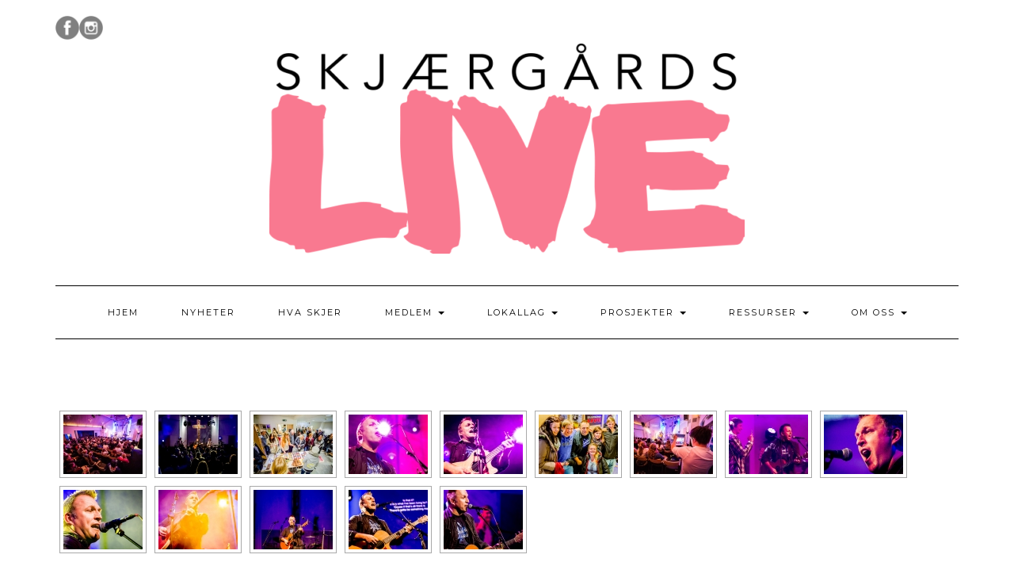

--- FILE ---
content_type: text/html; charset=UTF-8
request_url: https://sglive.no/ngg_tag/vinterturne/
body_size: 14215
content:
<!DOCTYPE html><html lang="nb-NO"><head><meta charset="UTF-8" /><meta http-equiv="X-UA-Compatible" content="IE=edge" /><meta name="viewport" content="width=device-width, initial-scale=1" /> <script type="text/javascript">var ajaxurl = 'https://sglive.no/wp-admin/admin-ajax.php';</script> <meta name='robots' content='index, follow, max-image-preview:large, max-snippet:-1, max-video-preview:-1' /><title>Vinterturne Archives - Skjærgårds LIVE</title><link rel="canonical" href="https://sglive.no/ngg_tag/vinterturne/" /><meta property="og:locale" content="nb_NO" /><meta property="og:type" content="article" /><meta property="og:title" content="Vinterturne Archives - Skjærgårds LIVE" /><meta property="og:url" content="https://sglive.no/ngg_tag/vinterturne/" /><meta property="og:site_name" content="Skjærgårds LIVE" /> <script type="application/ld+json" class="yoast-schema-graph">{"@context":"https://schema.org","@graph":[{"@type":"CollectionPage","@id":"https://sglive.no/ngg_tag/vinterturne/","url":"https://sglive.no/ngg_tag/vinterturne/","name":"Vinterturne Archives - Skjærgårds LIVE","isPartOf":{"@id":"https://sglive.no/#website"},"breadcrumb":{"@id":"https://sglive.no/ngg_tag/vinterturne/#breadcrumb"},"inLanguage":"nb-NO"},{"@type":"BreadcrumbList","@id":"https://sglive.no/ngg_tag/vinterturne/#breadcrumb","itemListElement":[{"@type":"ListItem","position":1,"name":"Home","item":"https://sglive.no/"},{"@type":"ListItem","position":2,"name":"Vinterturne"}]},{"@type":"WebSite","@id":"https://sglive.no/#website","url":"https://sglive.no/","name":"Skjærgårds LIVE","description":"nettverk for og med unge mennesker","publisher":{"@id":"https://sglive.no/#organization"},"potentialAction":[{"@type":"SearchAction","target":{"@type":"EntryPoint","urlTemplate":"https://sglive.no/?s={search_term_string}"},"query-input":"required name=search_term_string"}],"inLanguage":"nb-NO"},{"@type":"Organization","@id":"https://sglive.no/#organization","name":"Skjærgårds LIVE","url":"https://sglive.no/","logo":{"@type":"ImageObject","inLanguage":"nb-NO","@id":"https://sglive.no/#/schema/logo/image/","url":"https://sglive.no/wp-content/uploads/2016/11/logoLIVE2016-e1490357388443.png","contentUrl":"https://sglive.no/wp-content/uploads/2016/11/logoLIVE2016-e1490357388443.png","width":600,"height":265,"caption":"Skjærgårds LIVE"},"image":{"@id":"https://sglive.no/#/schema/logo/image/"},"sameAs":["http://www.facebook.com/sglive.sentralt"]}]}</script> <link rel='dns-prefetch' href='//secure.gravatar.com' /><link rel='dns-prefetch' href='//maps.googleapis.com' /><link rel='dns-prefetch' href='//stats.wp.com' /><link rel='dns-prefetch' href='//fonts.googleapis.com' /><link rel='dns-prefetch' href='//v0.wordpress.com' /><link rel='dns-prefetch' href='//jetpack.wordpress.com' /><link rel='dns-prefetch' href='//s0.wp.com' /><link rel='dns-prefetch' href='//public-api.wordpress.com' /><link rel='dns-prefetch' href='//0.gravatar.com' /><link rel='dns-prefetch' href='//1.gravatar.com' /><link rel='dns-prefetch' href='//2.gravatar.com' /><link href='https://fonts.gstatic.com' crossorigin rel='preconnect' /><link rel="alternate" type="application/rss+xml" title="Skjærgårds LIVE &raquo; strøm" href="https://sglive.no/feed/" /><link rel="alternate" type="text/calendar" title="Skjærgårds LIVE &raquo; iCal-feed" href="https://sglive.no/hva-skjer/?ical=1" /> <script type="text/javascript">window._wpemojiSettings = {"baseUrl":"https:\/\/s.w.org\/images\/core\/emoji\/14.0.0\/72x72\/","ext":".png","svgUrl":"https:\/\/s.w.org\/images\/core\/emoji\/14.0.0\/svg\/","svgExt":".svg","source":{"concatemoji":"https:\/\/sglive.no\/wp-includes\/js\/wp-emoji-release.min.js?ver=6.3.7"}};
/*! This file is auto-generated */
!function(i,n){var o,s,e;function c(e){try{var t={supportTests:e,timestamp:(new Date).valueOf()};sessionStorage.setItem(o,JSON.stringify(t))}catch(e){}}function p(e,t,n){e.clearRect(0,0,e.canvas.width,e.canvas.height),e.fillText(t,0,0);var t=new Uint32Array(e.getImageData(0,0,e.canvas.width,e.canvas.height).data),r=(e.clearRect(0,0,e.canvas.width,e.canvas.height),e.fillText(n,0,0),new Uint32Array(e.getImageData(0,0,e.canvas.width,e.canvas.height).data));return t.every(function(e,t){return e===r[t]})}function u(e,t,n){switch(t){case"flag":return n(e,"\ud83c\udff3\ufe0f\u200d\u26a7\ufe0f","\ud83c\udff3\ufe0f\u200b\u26a7\ufe0f")?!1:!n(e,"\ud83c\uddfa\ud83c\uddf3","\ud83c\uddfa\u200b\ud83c\uddf3")&&!n(e,"\ud83c\udff4\udb40\udc67\udb40\udc62\udb40\udc65\udb40\udc6e\udb40\udc67\udb40\udc7f","\ud83c\udff4\u200b\udb40\udc67\u200b\udb40\udc62\u200b\udb40\udc65\u200b\udb40\udc6e\u200b\udb40\udc67\u200b\udb40\udc7f");case"emoji":return!n(e,"\ud83e\udef1\ud83c\udffb\u200d\ud83e\udef2\ud83c\udfff","\ud83e\udef1\ud83c\udffb\u200b\ud83e\udef2\ud83c\udfff")}return!1}function f(e,t,n){var r="undefined"!=typeof WorkerGlobalScope&&self instanceof WorkerGlobalScope?new OffscreenCanvas(300,150):i.createElement("canvas"),a=r.getContext("2d",{willReadFrequently:!0}),o=(a.textBaseline="top",a.font="600 32px Arial",{});return e.forEach(function(e){o[e]=t(a,e,n)}),o}function t(e){var t=i.createElement("script");t.src=e,t.defer=!0,i.head.appendChild(t)}"undefined"!=typeof Promise&&(o="wpEmojiSettingsSupports",s=["flag","emoji"],n.supports={everything:!0,everythingExceptFlag:!0},e=new Promise(function(e){i.addEventListener("DOMContentLoaded",e,{once:!0})}),new Promise(function(t){var n=function(){try{var e=JSON.parse(sessionStorage.getItem(o));if("object"==typeof e&&"number"==typeof e.timestamp&&(new Date).valueOf()<e.timestamp+604800&&"object"==typeof e.supportTests)return e.supportTests}catch(e){}return null}();if(!n){if("undefined"!=typeof Worker&&"undefined"!=typeof OffscreenCanvas&&"undefined"!=typeof URL&&URL.createObjectURL&&"undefined"!=typeof Blob)try{var e="postMessage("+f.toString()+"("+[JSON.stringify(s),u.toString(),p.toString()].join(",")+"));",r=new Blob([e],{type:"text/javascript"}),a=new Worker(URL.createObjectURL(r),{name:"wpTestEmojiSupports"});return void(a.onmessage=function(e){c(n=e.data),a.terminate(),t(n)})}catch(e){}c(n=f(s,u,p))}t(n)}).then(function(e){for(var t in e)n.supports[t]=e[t],n.supports.everything=n.supports.everything&&n.supports[t],"flag"!==t&&(n.supports.everythingExceptFlag=n.supports.everythingExceptFlag&&n.supports[t]);n.supports.everythingExceptFlag=n.supports.everythingExceptFlag&&!n.supports.flag,n.DOMReady=!1,n.readyCallback=function(){n.DOMReady=!0}}).then(function(){return e}).then(function(){var e;n.supports.everything||(n.readyCallback(),(e=n.source||{}).concatemoji?t(e.concatemoji):e.wpemoji&&e.twemoji&&(t(e.twemoji),t(e.wpemoji)))}))}((window,document),window._wpemojiSettings);</script> <style type="text/css">img.wp-smiley,
img.emoji {
	display: inline !important;
	border: none !important;
	box-shadow: none !important;
	height: 1em !important;
	width: 1em !important;
	margin: 0 0.07em !important;
	vertical-align: -0.1em !important;
	background: none !important;
	padding: 0 !important;
}</style><link data-optimized="2" rel="stylesheet" href="https://sglive.no/wp-content/litespeed/css/f0f25392aaa6655b39b2205fd5578235.css?ver=e8f65" /><style id='wp-block-library-inline-css' type='text/css'>.has-text-align-justify{text-align:justify;}</style><style id='jetpack-sharing-buttons-style-inline-css' type='text/css'>.jetpack-sharing-buttons__services-list{display:flex;flex-direction:row;flex-wrap:wrap;gap:0;list-style-type:none;margin:5px;padding:0}.jetpack-sharing-buttons__services-list.has-small-icon-size{font-size:12px}.jetpack-sharing-buttons__services-list.has-normal-icon-size{font-size:16px}.jetpack-sharing-buttons__services-list.has-large-icon-size{font-size:24px}.jetpack-sharing-buttons__services-list.has-huge-icon-size{font-size:36px}@media print{.jetpack-sharing-buttons__services-list{display:none!important}}.editor-styles-wrapper .wp-block-jetpack-sharing-buttons{gap:0;padding-inline-start:0}ul.jetpack-sharing-buttons__services-list.has-background{padding:1.25em 2.375em}</style><style id='classic-theme-styles-inline-css' type='text/css'>/*! This file is auto-generated */
.wp-block-button__link{color:#fff;background-color:#32373c;border-radius:9999px;box-shadow:none;text-decoration:none;padding:calc(.667em + 2px) calc(1.333em + 2px);font-size:1.125em}.wp-block-file__button{background:#32373c;color:#fff;text-decoration:none}</style><style id='global-styles-inline-css' type='text/css'>body{--wp--preset--color--black: #000000;--wp--preset--color--cyan-bluish-gray: #abb8c3;--wp--preset--color--white: #ffffff;--wp--preset--color--pale-pink: #f78da7;--wp--preset--color--vivid-red: #cf2e2e;--wp--preset--color--luminous-vivid-orange: #ff6900;--wp--preset--color--luminous-vivid-amber: #fcb900;--wp--preset--color--light-green-cyan: #7bdcb5;--wp--preset--color--vivid-green-cyan: #00d084;--wp--preset--color--pale-cyan-blue: #8ed1fc;--wp--preset--color--vivid-cyan-blue: #0693e3;--wp--preset--color--vivid-purple: #9b51e0;--wp--preset--gradient--vivid-cyan-blue-to-vivid-purple: linear-gradient(135deg,rgba(6,147,227,1) 0%,rgb(155,81,224) 100%);--wp--preset--gradient--light-green-cyan-to-vivid-green-cyan: linear-gradient(135deg,rgb(122,220,180) 0%,rgb(0,208,130) 100%);--wp--preset--gradient--luminous-vivid-amber-to-luminous-vivid-orange: linear-gradient(135deg,rgba(252,185,0,1) 0%,rgba(255,105,0,1) 100%);--wp--preset--gradient--luminous-vivid-orange-to-vivid-red: linear-gradient(135deg,rgba(255,105,0,1) 0%,rgb(207,46,46) 100%);--wp--preset--gradient--very-light-gray-to-cyan-bluish-gray: linear-gradient(135deg,rgb(238,238,238) 0%,rgb(169,184,195) 100%);--wp--preset--gradient--cool-to-warm-spectrum: linear-gradient(135deg,rgb(74,234,220) 0%,rgb(151,120,209) 20%,rgb(207,42,186) 40%,rgb(238,44,130) 60%,rgb(251,105,98) 80%,rgb(254,248,76) 100%);--wp--preset--gradient--blush-light-purple: linear-gradient(135deg,rgb(255,206,236) 0%,rgb(152,150,240) 100%);--wp--preset--gradient--blush-bordeaux: linear-gradient(135deg,rgb(254,205,165) 0%,rgb(254,45,45) 50%,rgb(107,0,62) 100%);--wp--preset--gradient--luminous-dusk: linear-gradient(135deg,rgb(255,203,112) 0%,rgb(199,81,192) 50%,rgb(65,88,208) 100%);--wp--preset--gradient--pale-ocean: linear-gradient(135deg,rgb(255,245,203) 0%,rgb(182,227,212) 50%,rgb(51,167,181) 100%);--wp--preset--gradient--electric-grass: linear-gradient(135deg,rgb(202,248,128) 0%,rgb(113,206,126) 100%);--wp--preset--gradient--midnight: linear-gradient(135deg,rgb(2,3,129) 0%,rgb(40,116,252) 100%);--wp--preset--font-size--small: 13px;--wp--preset--font-size--medium: 20px;--wp--preset--font-size--large: 36px;--wp--preset--font-size--x-large: 42px;--wp--preset--spacing--20: 0.44rem;--wp--preset--spacing--30: 0.67rem;--wp--preset--spacing--40: 1rem;--wp--preset--spacing--50: 1.5rem;--wp--preset--spacing--60: 2.25rem;--wp--preset--spacing--70: 3.38rem;--wp--preset--spacing--80: 5.06rem;--wp--preset--shadow--natural: 6px 6px 9px rgba(0, 0, 0, 0.2);--wp--preset--shadow--deep: 12px 12px 50px rgba(0, 0, 0, 0.4);--wp--preset--shadow--sharp: 6px 6px 0px rgba(0, 0, 0, 0.2);--wp--preset--shadow--outlined: 6px 6px 0px -3px rgba(255, 255, 255, 1), 6px 6px rgba(0, 0, 0, 1);--wp--preset--shadow--crisp: 6px 6px 0px rgba(0, 0, 0, 1);}:where(.is-layout-flex){gap: 0.5em;}:where(.is-layout-grid){gap: 0.5em;}body .is-layout-flow > .alignleft{float: left;margin-inline-start: 0;margin-inline-end: 2em;}body .is-layout-flow > .alignright{float: right;margin-inline-start: 2em;margin-inline-end: 0;}body .is-layout-flow > .aligncenter{margin-left: auto !important;margin-right: auto !important;}body .is-layout-constrained > .alignleft{float: left;margin-inline-start: 0;margin-inline-end: 2em;}body .is-layout-constrained > .alignright{float: right;margin-inline-start: 2em;margin-inline-end: 0;}body .is-layout-constrained > .aligncenter{margin-left: auto !important;margin-right: auto !important;}body .is-layout-constrained > :where(:not(.alignleft):not(.alignright):not(.alignfull)){max-width: var(--wp--style--global--content-size);margin-left: auto !important;margin-right: auto !important;}body .is-layout-constrained > .alignwide{max-width: var(--wp--style--global--wide-size);}body .is-layout-flex{display: flex;}body .is-layout-flex{flex-wrap: wrap;align-items: center;}body .is-layout-flex > *{margin: 0;}body .is-layout-grid{display: grid;}body .is-layout-grid > *{margin: 0;}:where(.wp-block-columns.is-layout-flex){gap: 2em;}:where(.wp-block-columns.is-layout-grid){gap: 2em;}:where(.wp-block-post-template.is-layout-flex){gap: 1.25em;}:where(.wp-block-post-template.is-layout-grid){gap: 1.25em;}.has-black-color{color: var(--wp--preset--color--black) !important;}.has-cyan-bluish-gray-color{color: var(--wp--preset--color--cyan-bluish-gray) !important;}.has-white-color{color: var(--wp--preset--color--white) !important;}.has-pale-pink-color{color: var(--wp--preset--color--pale-pink) !important;}.has-vivid-red-color{color: var(--wp--preset--color--vivid-red) !important;}.has-luminous-vivid-orange-color{color: var(--wp--preset--color--luminous-vivid-orange) !important;}.has-luminous-vivid-amber-color{color: var(--wp--preset--color--luminous-vivid-amber) !important;}.has-light-green-cyan-color{color: var(--wp--preset--color--light-green-cyan) !important;}.has-vivid-green-cyan-color{color: var(--wp--preset--color--vivid-green-cyan) !important;}.has-pale-cyan-blue-color{color: var(--wp--preset--color--pale-cyan-blue) !important;}.has-vivid-cyan-blue-color{color: var(--wp--preset--color--vivid-cyan-blue) !important;}.has-vivid-purple-color{color: var(--wp--preset--color--vivid-purple) !important;}.has-black-background-color{background-color: var(--wp--preset--color--black) !important;}.has-cyan-bluish-gray-background-color{background-color: var(--wp--preset--color--cyan-bluish-gray) !important;}.has-white-background-color{background-color: var(--wp--preset--color--white) !important;}.has-pale-pink-background-color{background-color: var(--wp--preset--color--pale-pink) !important;}.has-vivid-red-background-color{background-color: var(--wp--preset--color--vivid-red) !important;}.has-luminous-vivid-orange-background-color{background-color: var(--wp--preset--color--luminous-vivid-orange) !important;}.has-luminous-vivid-amber-background-color{background-color: var(--wp--preset--color--luminous-vivid-amber) !important;}.has-light-green-cyan-background-color{background-color: var(--wp--preset--color--light-green-cyan) !important;}.has-vivid-green-cyan-background-color{background-color: var(--wp--preset--color--vivid-green-cyan) !important;}.has-pale-cyan-blue-background-color{background-color: var(--wp--preset--color--pale-cyan-blue) !important;}.has-vivid-cyan-blue-background-color{background-color: var(--wp--preset--color--vivid-cyan-blue) !important;}.has-vivid-purple-background-color{background-color: var(--wp--preset--color--vivid-purple) !important;}.has-black-border-color{border-color: var(--wp--preset--color--black) !important;}.has-cyan-bluish-gray-border-color{border-color: var(--wp--preset--color--cyan-bluish-gray) !important;}.has-white-border-color{border-color: var(--wp--preset--color--white) !important;}.has-pale-pink-border-color{border-color: var(--wp--preset--color--pale-pink) !important;}.has-vivid-red-border-color{border-color: var(--wp--preset--color--vivid-red) !important;}.has-luminous-vivid-orange-border-color{border-color: var(--wp--preset--color--luminous-vivid-orange) !important;}.has-luminous-vivid-amber-border-color{border-color: var(--wp--preset--color--luminous-vivid-amber) !important;}.has-light-green-cyan-border-color{border-color: var(--wp--preset--color--light-green-cyan) !important;}.has-vivid-green-cyan-border-color{border-color: var(--wp--preset--color--vivid-green-cyan) !important;}.has-pale-cyan-blue-border-color{border-color: var(--wp--preset--color--pale-cyan-blue) !important;}.has-vivid-cyan-blue-border-color{border-color: var(--wp--preset--color--vivid-cyan-blue) !important;}.has-vivid-purple-border-color{border-color: var(--wp--preset--color--vivid-purple) !important;}.has-vivid-cyan-blue-to-vivid-purple-gradient-background{background: var(--wp--preset--gradient--vivid-cyan-blue-to-vivid-purple) !important;}.has-light-green-cyan-to-vivid-green-cyan-gradient-background{background: var(--wp--preset--gradient--light-green-cyan-to-vivid-green-cyan) !important;}.has-luminous-vivid-amber-to-luminous-vivid-orange-gradient-background{background: var(--wp--preset--gradient--luminous-vivid-amber-to-luminous-vivid-orange) !important;}.has-luminous-vivid-orange-to-vivid-red-gradient-background{background: var(--wp--preset--gradient--luminous-vivid-orange-to-vivid-red) !important;}.has-very-light-gray-to-cyan-bluish-gray-gradient-background{background: var(--wp--preset--gradient--very-light-gray-to-cyan-bluish-gray) !important;}.has-cool-to-warm-spectrum-gradient-background{background: var(--wp--preset--gradient--cool-to-warm-spectrum) !important;}.has-blush-light-purple-gradient-background{background: var(--wp--preset--gradient--blush-light-purple) !important;}.has-blush-bordeaux-gradient-background{background: var(--wp--preset--gradient--blush-bordeaux) !important;}.has-luminous-dusk-gradient-background{background: var(--wp--preset--gradient--luminous-dusk) !important;}.has-pale-ocean-gradient-background{background: var(--wp--preset--gradient--pale-ocean) !important;}.has-electric-grass-gradient-background{background: var(--wp--preset--gradient--electric-grass) !important;}.has-midnight-gradient-background{background: var(--wp--preset--gradient--midnight) !important;}.has-small-font-size{font-size: var(--wp--preset--font-size--small) !important;}.has-medium-font-size{font-size: var(--wp--preset--font-size--medium) !important;}.has-large-font-size{font-size: var(--wp--preset--font-size--large) !important;}.has-x-large-font-size{font-size: var(--wp--preset--font-size--x-large) !important;}
.wp-block-navigation a:where(:not(.wp-element-button)){color: inherit;}
:where(.wp-block-post-template.is-layout-flex){gap: 1.25em;}:where(.wp-block-post-template.is-layout-grid){gap: 1.25em;}
:where(.wp-block-columns.is-layout-flex){gap: 2em;}:where(.wp-block-columns.is-layout-grid){gap: 2em;}
.wp-block-pullquote{font-size: 1.5em;line-height: 1.6;}</style><link rel='stylesheet' id='kale-fonts-css' href='https://fonts.googleapis.com/css?family=Montserrat%3A400%2C700%7CLato%3A400%2C700%2C300%2C300italic%2C400italic%2C700italic%7CRaleway%3A200%7CCaveat&#038;subset=latin%2Clatin-ext' type='text/css' media='all' /><style id='__EPYT__style-inline-css' type='text/css'>.epyt-gallery-thumb {
                        width: 33.333%;
                }</style> <script type='text/javascript' src='https://sglive.no/wp-includes/js/jquery/jquery.min.js?ver=3.7.0' id='jquery-core-js'></script> <script data-optimized="1" type='text/javascript' src='https://sglive.no/wp-content/litespeed/js/32e29d2a91930a18c7aca82b8421341b.js?ver=4bbd6' id='jquery-migrate-js'></script> <!--[if lt IE 8]> <script type='text/javascript' src='https://sglive.no/wp-includes/js/json2.min.js?ver=2015-05-03' id='json2-js'></script> <![endif]--> <script data-optimized="1" type='text/javascript' src='https://sglive.no/wp-content/litespeed/js/b811ba09a31e0232188fe76af851e03d.js?ver=ddc47' id='wpdmp-front-js3-js'></script> <script data-optimized="1" type='text/javascript' src='https://sglive.no/wp-content/litespeed/js/db09f43f1de1252ab429e59516e1ca5d.js?ver=58206' id='imagesloaded-js'></script> <script data-optimized="1" type='text/javascript' src='https://sglive.no/wp-content/litespeed/js/1911b77b9292bf6ec5609d59cff639f8.js?ver=3a1d1' id='wpdmp-front-js1-js'></script> <script data-optimized="1" type='text/javascript' src='https://sglive.no/wp-content/litespeed/js/25b2b74c907894857a21f7a11f34c3db.js?ver=e2871' id='aps-frontend-js-js'></script> <script type='text/javascript' id='photocrati_ajax-js-extra'>/*  */
var photocrati_ajax = {"url":"https:\/\/sglive.no\/index.php?photocrati_ajax=1","wp_home_url":"https:\/\/sglive.no","wp_site_url":"https:\/\/sglive.no","wp_root_url":"https:\/\/sglive.no","wp_plugins_url":"https:\/\/sglive.no\/wp-content\/plugins","wp_content_url":"https:\/\/sglive.no\/wp-content","wp_includes_url":"https:\/\/sglive.no\/wp-includes\/","ngg_param_slug":"nggallery"};
/*  */</script> <script data-optimized="1" type='text/javascript' src='https://sglive.no/wp-content/litespeed/js/dcd8e626162aaada0922838f67f12cb3.js?ver=ad40d' id='photocrati_ajax-js'></script> <script data-optimized="1" type='text/javascript' src='https://sglive.no/wp-content/litespeed/js/20960b6aedb6947025c86acbb2bcfc6a.js?ver=69732' id='photocrati-nextgen_basic_thumbnails-js'></script> <script data-optimized="1" type='text/javascript' src='https://sglive.no/wp-content/litespeed/js/37c515626fc0b995317e0cb9f2c01176.js?ver=aeaed' id='fontawesome_v4_shim-js'></script> <script data-optimized="1" type='text/javascript' defer data-auto-replace-svg="false" data-keep-original-source="false" data-search-pseudo-elements src='https://sglive.no/wp-content/litespeed/js/e8621106c9245acdc37edf9115ee733f.js?ver=b86b0' id='fontawesome-js'></script> <script data-optimized="1" type='text/javascript' src='https://sglive.no/wp-content/litespeed/js/20167b571a221eb306c36634331e6f09.js?ver=cafa8' id='nextgen-basic-thumbnails-ajax-pagination-js'></script> <!--[if lt IE 9]> <script type='text/javascript' src='https://sglive.no/wp-content/themes/kale/assets/js/html5shiv.min.js?ver=3.7.0' id='kale-html5-js'></script> <![endif]-->
<!--[if lt IE 9]> <script type='text/javascript' src='https://sglive.no/wp-content/themes/kale/assets/js/respond.min.js?ver=1.3.0' id='kale-respond-js'></script> <![endif]--> <script type='text/javascript' src='https://maps.googleapis.com/maps/api/js?v=3.exp&#038;libraries=places&#038;key=AIzaSyDqQN4XnZmswpPVXqL4tdXnCKOC1GKlhDk&#038;language=no&#038;ver=6.3.7' id='google-maps-builder-gmaps-js'></script> <script data-optimized="1" type='text/javascript' src='https://sglive.no/wp-content/litespeed/js/ea967811c25dbf7cbc4ef7e31e4485d3.js?ver=96edd' id='__dispload__-js'></script> <script type='text/javascript' id='__ytprefs__-js-extra'>/*  */
var _EPYT_ = {"ajaxurl":"https:\/\/sglive.no\/wp-admin\/admin-ajax.php","security":"729864b785","gallery_scrolloffset":"20","eppathtoscripts":"https:\/\/sglive.no\/wp-content\/plugins\/youtube-embed-plus-pro\/scripts\/","eppath":"https:\/\/sglive.no\/wp-content\/plugins\/youtube-embed-plus-pro\/","epresponsiveselector":"[\"iframe.__youtube_prefs__\",\"iframe[src*='youtube.com']\",\"iframe[src*='youtube-nocookie.com']\",\"iframe[data-ep-src*='youtube.com']\",\"iframe[data-ep-src*='youtube-nocookie.com']\",\"iframe[data-ep-gallerysrc*='youtube.com']\"]","epdovol":"1","version":"14.1.6.3","evselector":"iframe.__youtube_prefs__[src], iframe[src*=\"youtube.com\/embed\/\"], iframe[src*=\"youtube-nocookie.com\/embed\/\"]","ajax_compat":"","maxres_facade":"eager","ytapi_load":"light","pause_others":"","stopMobileBuffer":"1","facade_mode":"","not_live_on_channel":"","vi_active":"","vi_js_posttypes":[]};
/*  */</script> <script data-optimized="1" type='text/javascript' src='https://sglive.no/wp-content/litespeed/js/19c9f4549f2358380f8c56b7578ad05a.js?ver=1ce76' id='__ytprefs__-js'></script> <link rel="https://api.w.org/" href="https://sglive.no/wp-json/" /><link rel="alternate" type="application/json" href="https://sglive.no/wp-json/wp/v2/posts/0" /><link rel="EditURI" type="application/rsd+xml" title="RSD" href="https://sglive.no/xmlrpc.php?rsd" /><meta name="generator" content="WordPress 6.3.7" /><link rel="alternate" type="application/json+oembed" href="https://sglive.no/wp-json/oembed/1.0/embed?url" /><link rel="alternate" type="text/xml+oembed" href="https://sglive.no/wp-json/oembed/1.0/embed?url&#038;format=xml" /><meta name="et-api-version" content="v1"><meta name="et-api-origin" content="https://sglive.no"><link rel="https://theeventscalendar.com/" href="https://sglive.no/wp-json/tribe/tickets/v1/" /><meta name="tec-api-version" content="v1"><meta name="tec-api-origin" content="https://sglive.no"><link rel="alternate" href="https://sglive.no/wp-json/tribe/events/v1/" /><style>img#wpstats{display:none}</style> <script>document.documentElement.className = document.documentElement.className.replace( 'no-js', 'js' );</script> <style>.no-js img.lazyload { display: none; }
			figure.wp-block-image img.lazyloading { min-width: 150px; }
							.lazyload, .lazyloading { opacity: 0; }
				.lazyloaded {
					opacity: 1;
					transition: opacity 400ms;
					transition-delay: 0ms;
				}</style><meta name="generator" content="Elementor 3.18.2; features: e_dom_optimization, e_optimized_assets_loading, e_optimized_css_loading, e_font_icon_svg, additional_custom_breakpoints, block_editor_assets_optimize, e_image_loading_optimization; settings: css_print_method-external, google_font-enabled, font_display-swap"><link rel="icon" href="https://sglive.no/wp-content/uploads/2022/04/cropped-Ny-visjon-med-logo-rosa-og-sort-1-32x32.png" sizes="32x32" /><link rel="icon" href="https://sglive.no/wp-content/uploads/2022/04/cropped-Ny-visjon-med-logo-rosa-og-sort-1-192x192.png" sizes="192x192" /><link rel="apple-touch-icon" href="https://sglive.no/wp-content/uploads/2022/04/cropped-Ny-visjon-med-logo-rosa-og-sort-1-180x180.png" /><meta name="msapplication-TileImage" content="https://sglive.no/wp-content/uploads/2022/04/cropped-Ny-visjon-med-logo-rosa-og-sort-1-270x270.png" /><link rel="stylesheet" type="text/css" id="wp-custom-css" href="https://sglive.no/?custom-css=6bd6e4bf2c" /><style id="kirki-inline-styles"></style></head><body data-rsssl=1 class="-template-default page page-id-76 wp-custom-logo tribe-no-js page-template-kale elementor-default elementor-kit-9868 tribe-theme-kale">
<a class="skip-link screen-reader-text" href="#content">
Skip to content</a><div class="main-wrapper"><div class="container"><header class="header" role="banner"><div class="header-row-1"><div class="row"><div class="col-sm-6 header-row-1-left"><div id="apsi_widget-2" class="header-widget widget widget_apsi_widget"><div class="aps-social-icon-wrapper"><div class="aps-group-horizontal"><div class="aps-each-icon icon-1-1" style='margin:0px;' data-aps-tooltip='Følg oss på Facebook!' data-aps-tooltip-enabled="0" data-aps-tooltip-bg="#000" data-aps-tooltip-color="#fff">
<a href="https://facebook.com/sglive.sentralt" target=&quot;_blank&quot; class="aps-icon-link animated " data-animation-class="">
<img  alt="Følg oss på Facebook!" data-src="https://sglive.no/wp-content/plugins/accesspress-social-icons/icon-sets/png/set3/facebook.png" class="lazyload" src="[data-uri]" /><noscript><img src="https://sglive.no/wp-content/plugins/accesspress-social-icons/icon-sets/png/set3/facebook.png" alt="Følg oss på Facebook!"/></noscript>
</a>
<span class="aps-icon-tooltip aps-icon-tooltip-bottom" style="display: none;"></span><style class="aps-icon-front-style">.icon-1-1 img{height:30px;width:30px;opacity:0.5;-moz-box-shadow:0px 0px 0px 0 ;-webkit-box-shadow:0px 0px 0px 0 ;box-shadow:0px 0px 0px 0 ;padding:0px;}.icon-1-1 .aps-icon-tooltip:before{border-color:#000}</style></div><div class="aps-each-icon icon-1-2" style='margin:0px;' data-aps-tooltip='Følg oss på Instagram!' data-aps-tooltip-enabled="0" data-aps-tooltip-bg="#000" data-aps-tooltip-color="#fff">
<a href="http://instagram.com/sg_live" target=&quot;_blank&quot; class="aps-icon-link animated " data-animation-class="">
<img  alt="Følg oss på Instagram!" data-src="https://sglive.no/wp-content/plugins/accesspress-social-icons/icon-sets/png/set3/instagram.png" class="lazyload" src="[data-uri]" /><noscript><img src="https://sglive.no/wp-content/plugins/accesspress-social-icons/icon-sets/png/set3/instagram.png" alt="Følg oss på Instagram!"/></noscript>
</a>
<span class="aps-icon-tooltip aps-icon-tooltip-bottom" style="display: none;"></span><style class="aps-icon-front-style">.icon-1-2 img{height:30px;width:30px;opacity:0.5;-moz-box-shadow:0px 0px 0px 0 ;-webkit-box-shadow:0px 0px 0px 0 ;box-shadow:0px 0px 0px 0 ;padding:0px;}.icon-1-2 .aps-icon-tooltip:before{border-color:#000}</style></div></div></div></div></div><div class="col-sm-6 header-row-1-right"></div></div></div><div class="header-row-1-toggle"><i class="fa fa-angle-down"></i><span class="screen-reader-text">Toggle header</span></div><div class="header-row-2"><div class="logo">
<a href="https://sglive.no/" class="custom-logo-link" rel="home"><img fetchpriority="high" width="600" height="265"   alt="Skjærgårds LIVE" decoding="async" data-attachment-id="3786" data-permalink="https://sglive.no/logolive2016/" data-orig-file="https://sglive.no/wp-content/uploads/2016/11/logoLIVE2016-e1490357388443.png" data-orig-size="600,265" data-comments-opened="0" data-image-meta="{&quot;aperture&quot;:&quot;0&quot;,&quot;credit&quot;:&quot;&quot;,&quot;camera&quot;:&quot;&quot;,&quot;caption&quot;:&quot;&quot;,&quot;created_timestamp&quot;:&quot;0&quot;,&quot;copyright&quot;:&quot;&quot;,&quot;focal_length&quot;:&quot;0&quot;,&quot;iso&quot;:&quot;0&quot;,&quot;shutter_speed&quot;:&quot;0&quot;,&quot;title&quot;:&quot;&quot;,&quot;orientation&quot;:&quot;0&quot;}" data-image-title="logolive2016" data-image-description="" data-image-caption="" data-medium-file="https://sglive.no/wp-content/uploads/2016/11/logoLIVE2016-300x132.png" data-large-file="https://sglive.no/wp-content/uploads/2016/11/logoLIVE2016-e1490357388443.png" data-src="https://sglive.no/wp-content/uploads/2016/11/logoLIVE2016-e1490357388443.png" class="custom-logo lazyload" src="[data-uri]" /><noscript><img fetchpriority="high" width="600" height="265" src="https://sglive.no/wp-content/uploads/2016/11/logoLIVE2016-e1490357388443.png" class="custom-logo" alt="Skjærgårds LIVE" decoding="async" data-attachment-id="3786" data-permalink="https://sglive.no/logolive2016/" data-orig-file="https://sglive.no/wp-content/uploads/2016/11/logoLIVE2016-e1490357388443.png" data-orig-size="600,265" data-comments-opened="0" data-image-meta="{&quot;aperture&quot;:&quot;0&quot;,&quot;credit&quot;:&quot;&quot;,&quot;camera&quot;:&quot;&quot;,&quot;caption&quot;:&quot;&quot;,&quot;created_timestamp&quot;:&quot;0&quot;,&quot;copyright&quot;:&quot;&quot;,&quot;focal_length&quot;:&quot;0&quot;,&quot;iso&quot;:&quot;0&quot;,&quot;shutter_speed&quot;:&quot;0&quot;,&quot;title&quot;:&quot;&quot;,&quot;orientation&quot;:&quot;0&quot;}" data-image-title="logolive2016" data-image-description="" data-image-caption="" data-medium-file="https://sglive.no/wp-content/uploads/2016/11/logoLIVE2016-300x132.png" data-large-file="https://sglive.no/wp-content/uploads/2016/11/logoLIVE2016-e1490357388443.png" /></noscript></a></div></div><div class="header-row-3"><nav class="navbar navbar-default" role="navigation" aria-label="Main navigation"><div class="navbar-header">
<button type="button" class="navbar-toggle collapsed" data-toggle="collapse" data-target=".header-row-3 .navbar-collapse" aria-expanded="false">
<span class="sr-only">Toggle Navigation</span>
<span class="icon-bar"></span>
<span class="icon-bar"></span>
<span class="icon-bar"></span>
</button></div><div class="navbar-collapse collapse"><ul id="menu-hovedmeny" class="nav navbar-nav"><li id="menu-item-834" class="menu-item menu-item-type-custom menu-item-object-custom menu-item-home menu-item-834"><a href="https://sglive.no/">Hjem</a></li><li id="menu-item-9547" class="menu-item menu-item-type-taxonomy menu-item-object-category menu-item-9547"><a href="https://sglive.no/category/nyheter/">Nyheter</a></li><li id="menu-item-5100" class="menu-item menu-item-type-post_type menu-item-object-page menu-item-5100"><a href="https://sglive.no/hva-skjer/">Hva skjer</a></li><li id="menu-item-862" class="menu-item menu-item-type-custom menu-item-object-custom menu-item-has-children menu-item-862 dropdown"><a href="#" data-toggle="dropdown" class="dropdown-toggle" aria-haspopup="true">Medlem <span class="caret"></span></a><ul role="menu" class=" dropdown-menu"><li id="menu-item-5375" class="menu-item menu-item-type-post_type menu-item-object-page menu-item-5375"><a href="https://sglive.no/medlem/">Medlem</a></li><li id="menu-item-860" class="menu-item menu-item-type-post_type menu-item-object-page menu-item-860"><a href="https://sglive.no/medlem/bli-medlem/">Bli medlem</a></li></ul></li><li id="menu-item-869" class="menu-item menu-item-type-custom menu-item-object-custom menu-item-has-children menu-item-869 dropdown"><a href="#" data-toggle="dropdown" class="dropdown-toggle" aria-haspopup="true">Lokallag <span class="caret"></span></a><ul role="menu" class=" dropdown-menu"><li id="menu-item-4337" class="menu-item menu-item-type-post_type menu-item-object-page menu-item-4337"><a href="https://sglive.no/lokallag/">Lokallag</a></li><li id="menu-item-5700" class="menu-item menu-item-type-post_type menu-item-object-page menu-item-5700"><a href="https://sglive.no/lokallag/lokallagsguiden/">Lokallagsguiden</a></li><li id="menu-item-3995" class="menu-item menu-item-type-post_type menu-item-object-page menu-item-3995"><a href="https://sglive.no/lokallag/lokallagsoversikt/">Lokallag og kontaktinfo</a></li><li id="menu-item-866" class="menu-item menu-item-type-post_type menu-item-object-page menu-item-866"><a href="https://sglive.no/lokallag/starte-lokallag/">Starte lokallag</a></li></ul></li><li id="menu-item-976" class="menu-item menu-item-type-post_type menu-item-object-page menu-item-has-children menu-item-976 dropdown"><a href="#" data-toggle="dropdown" class="dropdown-toggle" aria-haspopup="true">Prosjekter <span class="caret"></span></a><ul role="menu" class=" dropdown-menu"><li id="menu-item-974" class="menu-item menu-item-type-post_type menu-item-object-page menu-item-974"><a href="https://sglive.no/prosjekter/live-scene-2/">LIVE Scene</a></li><li id="menu-item-4014" class="menu-item menu-item-type-post_type menu-item-object-page menu-item-has-children menu-item-4014 dropdown"><a href="https://sglive.no/prosjekter/turne/">Turné <span class="caret"></span></a><ul role="menu" class=" dropdown-menu"><li id="menu-item-10374" class="menu-item menu-item-type-post_type menu-item-object-post menu-item-10374"><a href="https://sglive.no/hostturne/">Høstturné</a></li><li id="menu-item-10375" class="menu-item menu-item-type-post_type menu-item-object-post menu-item-10375"><a href="https://sglive.no/vinterturne/">Vinterturné</a></li></ul></li><li id="menu-item-10022" class="menu-item menu-item-type-post_type menu-item-object-page menu-item-10022"><a href="https://sglive.no/teknikerkurs/">Teknikerkurs</a></li><li id="menu-item-8032" class="menu-item menu-item-type-post_type menu-item-object-page menu-item-8032"><a href="https://sglive.no/good-friday/">GOOD FRIDAY</a></li><li id="menu-item-10318" class="menu-item menu-item-type-post_type menu-item-object-page menu-item-has-children menu-item-10318 dropdown"><a href="https://sglive.no/unik/">UNIK <span class="caret"></span></a><ul role="menu" class=" dropdown-menu"><li id="menu-item-11060" class="menu-item menu-item-type-post_type menu-item-object-post menu-item-11060"><a href="https://sglive.no/camp-unik-familie/">Camp UNIK familie</a></li><li id="menu-item-10164" class="menu-item menu-item-type-post_type menu-item-object-post menu-item-10164"><a href="https://sglive.no/camp-unik/">Camp UNIK</a></li><li id="menu-item-10172" class="menu-item menu-item-type-post_type menu-item-object-post menu-item-10172"><a href="https://sglive.no/unikum/">UNIKum</a></li><li id="menu-item-10173" class="menu-item menu-item-type-post_type menu-item-object-post menu-item-10173"><a href="https://sglive.no/skjaergards-unik-2023/">Skjærgårds UNIK</a></li><li id="menu-item-10289" class="menu-item menu-item-type-post_type menu-item-object-post menu-item-10289"><a href="https://sglive.no/konsertledsageren-2/">Konsertledsageren</a></li></ul></li><li id="menu-item-11774" class="menu-item menu-item-type-post_type menu-item-object-page menu-item-11774"><a href="https://sglive.no/mons-og-merkene-en-teaterforestilling/">«Mons og Merkene» en teaterforestilling</a></li><li id="menu-item-11886" class="menu-item menu-item-type-post_type menu-item-object-post menu-item-11886"><a href="https://sglive.no/mer-festival/">MER Festival</a></li></ul></li><li id="menu-item-899" class="menu-item menu-item-type-custom menu-item-object-custom menu-item-has-children menu-item-899 dropdown"><a href="#" data-toggle="dropdown" class="dropdown-toggle" aria-haspopup="true">Ressurser <span class="caret"></span></a><ul role="menu" class=" dropdown-menu"><li id="menu-item-10673" class="menu-item menu-item-type-post_type menu-item-object-page menu-item-10673"><a href="https://sglive.no/utleie/">Utleie av utstyr</a></li><li id="menu-item-6478" class="menu-item menu-item-type-post_type menu-item-object-page menu-item-6478"><a href="https://sglive.no/idebank-live-kvelder/">Idébank LIVE-kvelder</a></li><li id="menu-item-898" class="menu-item menu-item-type-post_type menu-item-object-page menu-item-898"><a href="https://sglive.no/tips-artister/">Tips artister</a></li><li id="menu-item-5086" class="menu-item menu-item-type-post_type menu-item-object-page menu-item-5086"><a href="https://sglive.no/promomateriell/">Promomateriell</a></li></ul></li><li id="menu-item-946" class="menu-item menu-item-type-custom menu-item-object-custom menu-item-has-children menu-item-946 dropdown"><a href="#" data-toggle="dropdown" class="dropdown-toggle" aria-haspopup="true">Om oss <span class="caret"></span></a><ul role="menu" class=" dropdown-menu"><li id="menu-item-827" class="menu-item menu-item-type-post_type menu-item-object-page menu-item-827"><a href="https://sglive.no/om-oss/om-sg-live/">Om Skjærgårds LIVE</a></li><li id="menu-item-971" class="menu-item menu-item-type-post_type menu-item-object-page menu-item-971"><a href="https://sglive.no/om-oss/kontakt/">Kontakt oss</a></li><li id="menu-item-828" class="menu-item menu-item-type-post_type menu-item-object-page menu-item-828"><a href="https://sglive.no/om-oss/landsstyret/">Landsstyret</a></li><li id="menu-item-831" class="menu-item menu-item-type-post_type menu-item-object-page menu-item-831"><a href="https://sglive.no/om-oss/ansatte/">Ansatte</a></li><li id="menu-item-830" class="menu-item menu-item-type-post_type menu-item-object-page menu-item-830"><a href="https://sglive.no/om-oss/vedtekter/">Vedtekter</a></li><li id="menu-item-978" class="menu-item menu-item-type-post_type menu-item-object-page menu-item-978"><a href="https://sglive.no/om-oss/visjon-og-verdier/">Visjon og verdier</a></li><li id="menu-item-5421" class="menu-item menu-item-type-post_type menu-item-object-page menu-item-5421"><a href="https://sglive.no/om-oss/personvern/">Personvern</a></li><li id="menu-item-4027" class="menu-item menu-item-type-post_type menu-item-object-page menu-item-4027"><a href="https://sglive.no/om-oss/landsmotet/">Landsmøtet</a></li></ul></li></ul></div></nav></div></header><a id="content"></a><div class="row two-columns"><div class="main-column col-md-12" role="main"><div id="page-0" class="entry entry-page post-0 page type-page status-publish"><h1 class="entry-title">Images tagged &quot;vinterturne&quot;</h1><div class="page-content"><div
class="ngg-galleryoverview"
id="ngg-gallery-e61d4ec4861459f70a98f65d412e2738-1"><div id="ngg-image-0" class="ngg-gallery-thumbnail-box" ><div class="ngg-gallery-thumbnail">
<a href="https://sglive.no/wp-content/gallery/paul-coleman-vinterturne-fredag-25/sglivevinterturne.jpg"
title=""
data-src="https://sglive.no/wp-content/gallery/paul-coleman-vinterturne-fredag-25/sglivevinterturne.jpg"
data-thumbnail="https://sglive.no/wp-content/gallery/paul-coleman-vinterturne-fredag-25/thumbs/thumbs_sglivevinterturne.jpg"
data-image-id="36"
data-title="sglivevinterturne"
data-description=""
data-image-slug="sglivevinterturne"
class="shutterset_e61d4ec4861459f70a98f65d412e2738">
<img
title="sglivevinterturne"
alt="sglivevinterturne"
width="100"
height="75"
style="max-width:100%;"
data-src="https://sglive.no/wp-content/gallery/paul-coleman-vinterturne-fredag-25/thumbs/thumbs_sglivevinterturne.jpg" class="lazyload" src="[data-uri]" /><noscript><img
title="sglivevinterturne"
alt="sglivevinterturne"
src="https://sglive.no/wp-content/gallery/paul-coleman-vinterturne-fredag-25/thumbs/thumbs_sglivevinterturne.jpg"
width="100"
height="75"
style="max-width:100%;"
/></noscript>
</a></div></div><div id="ngg-image-1" class="ngg-gallery-thumbnail-box" ><div class="ngg-gallery-thumbnail">
<a href="https://sglive.no/wp-content/gallery/paul-coleman-vinterturne-fredag-25/sglivevinterturne-10.jpg"
title=""
data-src="https://sglive.no/wp-content/gallery/paul-coleman-vinterturne-fredag-25/sglivevinterturne-10.jpg"
data-thumbnail="https://sglive.no/wp-content/gallery/paul-coleman-vinterturne-fredag-25/thumbs/thumbs_sglivevinterturne-10.jpg"
data-image-id="37"
data-title="sglivevinterturne-10"
data-description=""
data-image-slug="sglivevinterturne-10"
class="shutterset_e61d4ec4861459f70a98f65d412e2738">
<img
title="sglivevinterturne-10"
alt="sglivevinterturne-10"
width="100"
height="75"
style="max-width:100%;"
data-src="https://sglive.no/wp-content/gallery/paul-coleman-vinterturne-fredag-25/thumbs/thumbs_sglivevinterturne-10.jpg" class="lazyload" src="[data-uri]" /><noscript><img
title="sglivevinterturne-10"
alt="sglivevinterturne-10"
src="https://sglive.no/wp-content/gallery/paul-coleman-vinterturne-fredag-25/thumbs/thumbs_sglivevinterturne-10.jpg"
width="100"
height="75"
style="max-width:100%;"
/></noscript>
</a></div></div><div id="ngg-image-2" class="ngg-gallery-thumbnail-box" ><div class="ngg-gallery-thumbnail">
<a href="https://sglive.no/wp-content/gallery/paul-coleman-vinterturne-fredag-25/sglivevinterturne-11.jpg"
title=""
data-src="https://sglive.no/wp-content/gallery/paul-coleman-vinterturne-fredag-25/sglivevinterturne-11.jpg"
data-thumbnail="https://sglive.no/wp-content/gallery/paul-coleman-vinterturne-fredag-25/thumbs/thumbs_sglivevinterturne-11.jpg"
data-image-id="38"
data-title="sglivevinterturne-11"
data-description=""
data-image-slug="sglivevinterturne-11"
class="shutterset_e61d4ec4861459f70a98f65d412e2738">
<img
title="sglivevinterturne-11"
alt="sglivevinterturne-11"
width="100"
height="75"
style="max-width:100%;"
data-src="https://sglive.no/wp-content/gallery/paul-coleman-vinterturne-fredag-25/thumbs/thumbs_sglivevinterturne-11.jpg" class="lazyload" src="[data-uri]" /><noscript><img
title="sglivevinterturne-11"
alt="sglivevinterturne-11"
src="https://sglive.no/wp-content/gallery/paul-coleman-vinterturne-fredag-25/thumbs/thumbs_sglivevinterturne-11.jpg"
width="100"
height="75"
style="max-width:100%;"
/></noscript>
</a></div></div><div id="ngg-image-3" class="ngg-gallery-thumbnail-box" ><div class="ngg-gallery-thumbnail">
<a href="https://sglive.no/wp-content/gallery/paul-coleman-vinterturne-fredag-25/sglivevinterturne-12.jpg"
title=""
data-src="https://sglive.no/wp-content/gallery/paul-coleman-vinterturne-fredag-25/sglivevinterturne-12.jpg"
data-thumbnail="https://sglive.no/wp-content/gallery/paul-coleman-vinterturne-fredag-25/thumbs/thumbs_sglivevinterturne-12.jpg"
data-image-id="39"
data-title="sglivevinterturne-12"
data-description=""
data-image-slug="sglivevinterturne-12"
class="shutterset_e61d4ec4861459f70a98f65d412e2738">
<img
title="sglivevinterturne-12"
alt="sglivevinterturne-12"
width="100"
height="75"
style="max-width:100%;"
data-src="https://sglive.no/wp-content/gallery/paul-coleman-vinterturne-fredag-25/thumbs/thumbs_sglivevinterturne-12.jpg" class="lazyload" src="[data-uri]" /><noscript><img
title="sglivevinterturne-12"
alt="sglivevinterturne-12"
src="https://sglive.no/wp-content/gallery/paul-coleman-vinterturne-fredag-25/thumbs/thumbs_sglivevinterturne-12.jpg"
width="100"
height="75"
style="max-width:100%;"
/></noscript>
</a></div></div><div id="ngg-image-4" class="ngg-gallery-thumbnail-box" ><div class="ngg-gallery-thumbnail">
<a href="https://sglive.no/wp-content/gallery/paul-coleman-vinterturne-fredag-25/sglivevinterturne-13.jpg"
title=""
data-src="https://sglive.no/wp-content/gallery/paul-coleman-vinterturne-fredag-25/sglivevinterturne-13.jpg"
data-thumbnail="https://sglive.no/wp-content/gallery/paul-coleman-vinterturne-fredag-25/thumbs/thumbs_sglivevinterturne-13.jpg"
data-image-id="40"
data-title="sglivevinterturne-13"
data-description=""
data-image-slug="sglivevinterturne-13"
class="shutterset_e61d4ec4861459f70a98f65d412e2738">
<img
title="sglivevinterturne-13"
alt="sglivevinterturne-13"
width="100"
height="75"
style="max-width:100%;"
data-src="https://sglive.no/wp-content/gallery/paul-coleman-vinterturne-fredag-25/thumbs/thumbs_sglivevinterturne-13.jpg" class="lazyload" src="[data-uri]" /><noscript><img
title="sglivevinterturne-13"
alt="sglivevinterturne-13"
src="https://sglive.no/wp-content/gallery/paul-coleman-vinterturne-fredag-25/thumbs/thumbs_sglivevinterturne-13.jpg"
width="100"
height="75"
style="max-width:100%;"
/></noscript>
</a></div></div><div id="ngg-image-5" class="ngg-gallery-thumbnail-box" ><div class="ngg-gallery-thumbnail">
<a href="https://sglive.no/wp-content/gallery/paul-coleman-vinterturne-fredag-25/sglivevinterturne-14.jpg"
title=""
data-src="https://sglive.no/wp-content/gallery/paul-coleman-vinterturne-fredag-25/sglivevinterturne-14.jpg"
data-thumbnail="https://sglive.no/wp-content/gallery/paul-coleman-vinterturne-fredag-25/thumbs/thumbs_sglivevinterturne-14.jpg"
data-image-id="41"
data-title="sglivevinterturne-14"
data-description=""
data-image-slug="sglivevinterturne-14"
class="shutterset_e61d4ec4861459f70a98f65d412e2738">
<img
title="sglivevinterturne-14"
alt="sglivevinterturne-14"
width="100"
height="75"
style="max-width:100%;"
data-src="https://sglive.no/wp-content/gallery/paul-coleman-vinterturne-fredag-25/thumbs/thumbs_sglivevinterturne-14.jpg" class="lazyload" src="[data-uri]" /><noscript><img
title="sglivevinterturne-14"
alt="sglivevinterturne-14"
src="https://sglive.no/wp-content/gallery/paul-coleman-vinterturne-fredag-25/thumbs/thumbs_sglivevinterturne-14.jpg"
width="100"
height="75"
style="max-width:100%;"
/></noscript>
</a></div></div><div id="ngg-image-6" class="ngg-gallery-thumbnail-box" ><div class="ngg-gallery-thumbnail">
<a href="https://sglive.no/wp-content/gallery/paul-coleman-vinterturne-fredag-25/sglivevinterturne-2.jpg"
title=""
data-src="https://sglive.no/wp-content/gallery/paul-coleman-vinterturne-fredag-25/sglivevinterturne-2.jpg"
data-thumbnail="https://sglive.no/wp-content/gallery/paul-coleman-vinterturne-fredag-25/thumbs/thumbs_sglivevinterturne-2.jpg"
data-image-id="42"
data-title="sglivevinterturne-2"
data-description=""
data-image-slug="sglivevinterturne-2"
class="shutterset_e61d4ec4861459f70a98f65d412e2738">
<img
title="sglivevinterturne-2"
alt="sglivevinterturne-2"
width="100"
height="75"
style="max-width:100%;"
data-src="https://sglive.no/wp-content/gallery/paul-coleman-vinterturne-fredag-25/thumbs/thumbs_sglivevinterturne-2.jpg" class="lazyload" src="[data-uri]" /><noscript><img
title="sglivevinterturne-2"
alt="sglivevinterturne-2"
src="https://sglive.no/wp-content/gallery/paul-coleman-vinterturne-fredag-25/thumbs/thumbs_sglivevinterturne-2.jpg"
width="100"
height="75"
style="max-width:100%;"
/></noscript>
</a></div></div><div id="ngg-image-7" class="ngg-gallery-thumbnail-box" ><div class="ngg-gallery-thumbnail">
<a href="https://sglive.no/wp-content/gallery/paul-coleman-vinterturne-fredag-25/sglivevinterturne-3.jpg"
title=""
data-src="https://sglive.no/wp-content/gallery/paul-coleman-vinterturne-fredag-25/sglivevinterturne-3.jpg"
data-thumbnail="https://sglive.no/wp-content/gallery/paul-coleman-vinterturne-fredag-25/thumbs/thumbs_sglivevinterturne-3.jpg"
data-image-id="43"
data-title="sglivevinterturne-3"
data-description=""
data-image-slug="sglivevinterturne-3"
class="shutterset_e61d4ec4861459f70a98f65d412e2738">
<img
title="sglivevinterturne-3"
alt="sglivevinterturne-3"
width="100"
height="75"
style="max-width:100%;"
data-src="https://sglive.no/wp-content/gallery/paul-coleman-vinterturne-fredag-25/thumbs/thumbs_sglivevinterturne-3.jpg" class="lazyload" src="[data-uri]" /><noscript><img
title="sglivevinterturne-3"
alt="sglivevinterturne-3"
src="https://sglive.no/wp-content/gallery/paul-coleman-vinterturne-fredag-25/thumbs/thumbs_sglivevinterturne-3.jpg"
width="100"
height="75"
style="max-width:100%;"
/></noscript>
</a></div></div><div id="ngg-image-8" class="ngg-gallery-thumbnail-box" ><div class="ngg-gallery-thumbnail">
<a href="https://sglive.no/wp-content/gallery/paul-coleman-vinterturne-fredag-25/sglivevinterturne-4.jpg"
title=""
data-src="https://sglive.no/wp-content/gallery/paul-coleman-vinterturne-fredag-25/sglivevinterturne-4.jpg"
data-thumbnail="https://sglive.no/wp-content/gallery/paul-coleman-vinterturne-fredag-25/thumbs/thumbs_sglivevinterturne-4.jpg"
data-image-id="44"
data-title="sglivevinterturne-4"
data-description=""
data-image-slug="sglivevinterturne-4"
class="shutterset_e61d4ec4861459f70a98f65d412e2738">
<img
title="sglivevinterturne-4"
alt="sglivevinterturne-4"
width="100"
height="75"
style="max-width:100%;"
data-src="https://sglive.no/wp-content/gallery/paul-coleman-vinterturne-fredag-25/thumbs/thumbs_sglivevinterturne-4.jpg" class="lazyload" src="[data-uri]" /><noscript><img
title="sglivevinterturne-4"
alt="sglivevinterturne-4"
src="https://sglive.no/wp-content/gallery/paul-coleman-vinterturne-fredag-25/thumbs/thumbs_sglivevinterturne-4.jpg"
width="100"
height="75"
style="max-width:100%;"
/></noscript>
</a></div></div><div id="ngg-image-9" class="ngg-gallery-thumbnail-box" ><div class="ngg-gallery-thumbnail">
<a href="https://sglive.no/wp-content/gallery/paul-coleman-vinterturne-fredag-25/sglivevinterturne-5.jpg"
title=""
data-src="https://sglive.no/wp-content/gallery/paul-coleman-vinterturne-fredag-25/sglivevinterturne-5.jpg"
data-thumbnail="https://sglive.no/wp-content/gallery/paul-coleman-vinterturne-fredag-25/thumbs/thumbs_sglivevinterturne-5.jpg"
data-image-id="45"
data-title="sglivevinterturne-5"
data-description=""
data-image-slug="sglivevinterturne-5"
class="shutterset_e61d4ec4861459f70a98f65d412e2738">
<img
title="sglivevinterturne-5"
alt="sglivevinterturne-5"
width="100"
height="75"
style="max-width:100%;"
data-src="https://sglive.no/wp-content/gallery/paul-coleman-vinterturne-fredag-25/thumbs/thumbs_sglivevinterturne-5.jpg" class="lazyload" src="[data-uri]" /><noscript><img
title="sglivevinterturne-5"
alt="sglivevinterturne-5"
src="https://sglive.no/wp-content/gallery/paul-coleman-vinterturne-fredag-25/thumbs/thumbs_sglivevinterturne-5.jpg"
width="100"
height="75"
style="max-width:100%;"
/></noscript>
</a></div></div><div id="ngg-image-10" class="ngg-gallery-thumbnail-box" ><div class="ngg-gallery-thumbnail">
<a href="https://sglive.no/wp-content/gallery/paul-coleman-vinterturne-fredag-25/sglivevinterturne-6.jpg"
title=""
data-src="https://sglive.no/wp-content/gallery/paul-coleman-vinterturne-fredag-25/sglivevinterturne-6.jpg"
data-thumbnail="https://sglive.no/wp-content/gallery/paul-coleman-vinterturne-fredag-25/thumbs/thumbs_sglivevinterturne-6.jpg"
data-image-id="46"
data-title="sglivevinterturne-6"
data-description=""
data-image-slug="sglivevinterturne-6"
class="shutterset_e61d4ec4861459f70a98f65d412e2738">
<img
title="sglivevinterturne-6"
alt="sglivevinterturne-6"
width="100"
height="75"
style="max-width:100%;"
data-src="https://sglive.no/wp-content/gallery/paul-coleman-vinterturne-fredag-25/thumbs/thumbs_sglivevinterturne-6.jpg" class="lazyload" src="[data-uri]" /><noscript><img
title="sglivevinterturne-6"
alt="sglivevinterturne-6"
src="https://sglive.no/wp-content/gallery/paul-coleman-vinterturne-fredag-25/thumbs/thumbs_sglivevinterturne-6.jpg"
width="100"
height="75"
style="max-width:100%;"
/></noscript>
</a></div></div><div id="ngg-image-11" class="ngg-gallery-thumbnail-box" ><div class="ngg-gallery-thumbnail">
<a href="https://sglive.no/wp-content/gallery/paul-coleman-vinterturne-fredag-25/sglivevinterturne-7.jpg"
title=""
data-src="https://sglive.no/wp-content/gallery/paul-coleman-vinterturne-fredag-25/sglivevinterturne-7.jpg"
data-thumbnail="https://sglive.no/wp-content/gallery/paul-coleman-vinterturne-fredag-25/thumbs/thumbs_sglivevinterturne-7.jpg"
data-image-id="47"
data-title="sglivevinterturne-7"
data-description=""
data-image-slug="sglivevinterturne-7"
class="shutterset_e61d4ec4861459f70a98f65d412e2738">
<img
title="sglivevinterturne-7"
alt="sglivevinterturne-7"
width="100"
height="75"
style="max-width:100%;"
data-src="https://sglive.no/wp-content/gallery/paul-coleman-vinterturne-fredag-25/thumbs/thumbs_sglivevinterturne-7.jpg" class="lazyload" src="[data-uri]" /><noscript><img
title="sglivevinterturne-7"
alt="sglivevinterturne-7"
src="https://sglive.no/wp-content/gallery/paul-coleman-vinterturne-fredag-25/thumbs/thumbs_sglivevinterturne-7.jpg"
width="100"
height="75"
style="max-width:100%;"
/></noscript>
</a></div></div><div id="ngg-image-12" class="ngg-gallery-thumbnail-box" ><div class="ngg-gallery-thumbnail">
<a href="https://sglive.no/wp-content/gallery/paul-coleman-vinterturne-fredag-25/sglivevinterturne-8.jpg"
title=""
data-src="https://sglive.no/wp-content/gallery/paul-coleman-vinterturne-fredag-25/sglivevinterturne-8.jpg"
data-thumbnail="https://sglive.no/wp-content/gallery/paul-coleman-vinterturne-fredag-25/thumbs/thumbs_sglivevinterturne-8.jpg"
data-image-id="48"
data-title="sglivevinterturne-8"
data-description=""
data-image-slug="sglivevinterturne-8"
class="shutterset_e61d4ec4861459f70a98f65d412e2738">
<img
title="sglivevinterturne-8"
alt="sglivevinterturne-8"
width="100"
height="75"
style="max-width:100%;"
data-src="https://sglive.no/wp-content/gallery/paul-coleman-vinterturne-fredag-25/thumbs/thumbs_sglivevinterturne-8.jpg" class="lazyload" src="[data-uri]" /><noscript><img
title="sglivevinterturne-8"
alt="sglivevinterturne-8"
src="https://sglive.no/wp-content/gallery/paul-coleman-vinterturne-fredag-25/thumbs/thumbs_sglivevinterturne-8.jpg"
width="100"
height="75"
style="max-width:100%;"
/></noscript>
</a></div></div><div id="ngg-image-13" class="ngg-gallery-thumbnail-box" ><div class="ngg-gallery-thumbnail">
<a href="https://sglive.no/wp-content/gallery/paul-coleman-vinterturne-fredag-25/sglivevinterturne-9.jpg"
title=""
data-src="https://sglive.no/wp-content/gallery/paul-coleman-vinterturne-fredag-25/sglivevinterturne-9.jpg"
data-thumbnail="https://sglive.no/wp-content/gallery/paul-coleman-vinterturne-fredag-25/thumbs/thumbs_sglivevinterturne-9.jpg"
data-image-id="49"
data-title="sglivevinterturne-9"
data-description=""
data-image-slug="sglivevinterturne-9"
class="shutterset_e61d4ec4861459f70a98f65d412e2738">
<img
title="sglivevinterturne-9"
alt="sglivevinterturne-9"
width="100"
height="75"
style="max-width:100%;"
data-src="https://sglive.no/wp-content/gallery/paul-coleman-vinterturne-fredag-25/thumbs/thumbs_sglivevinterturne-9.jpg" class="lazyload" src="[data-uri]" /><noscript><img
title="sglivevinterturne-9"
alt="sglivevinterturne-9"
src="https://sglive.no/wp-content/gallery/paul-coleman-vinterturne-fredag-25/thumbs/thumbs_sglivevinterturne-9.jpg"
width="100"
height="75"
style="max-width:100%;"
/></noscript>
</a></div></div><div class="ngg-clear"></div></div><div class="sharedaddy sd-sharing-enabled"><div class="robots-nocontent sd-block sd-social sd-social-icon-text sd-sharing"><h3 class="sd-title">Del dette:</h3><div class="sd-content"><ul><li class="share-facebook"><a rel="nofollow noopener noreferrer" data-shared="sharing-facebook-0" class="share-facebook sd-button share-icon" href="?share=facebook" target="_blank" title="Klikk for å dele på Facebook" ><span>Facebook</span></a></li><li class="share-print"><a rel="nofollow noopener noreferrer" data-shared="" class="share-print sd-button share-icon" href="#print" target="_blank" title="Klikk for å skrive ut" ><span>Skriv ut</span></a></li><li class="share-twitter"><a rel="nofollow noopener noreferrer" data-shared="sharing-twitter-0" class="share-twitter sd-button share-icon" href="?share=twitter" target="_blank" title="Klikk for å dele på Twitter" ><span>Twitter</span></a></li><li class="share-end"></li></ul></div></div></div></div></div></div></div><hr /><aside class="footer-widgets" role="complementary" aria-label="Footer sidebar"><div class="row footer-row-2"><div class="col-md-12"><div id="text-6" class="footer-row-2-widget widget widget_text"><div class="textwidget"><center>
<br>
<a href="https://facebook.com/sglive.sentralt" target="_blank" rel="noopener"><img   alt="Følg oss på Facebook!" width="80" height="80" data-src="https://sglive.no/wp-content/uploads/2016/12/facebook.png" class="wp-image-3869 size-full lazyload" src="[data-uri]"><noscript><img class="wp-image-3869 size-full" src="https://sglive.no/wp-content/uploads/2016/12/facebook.png" alt="Følg oss på Facebook!" width="80" height="80"></noscript></a>&nbsp;&nbsp;<a href="http://instagram.com/sg_live" target="_blank" rel="noopener"><img   alt="Følg oss på instagram!" width="80" height="80" data-src="https://sglive.no/wp-content/uploads/2016/12/instagram.png" class="wp-image-3870 size-full lazyload" src="[data-uri]"><noscript><img class="wp-image-3870 size-full" src="https://sglive.no/wp-content/uploads/2016/12/instagram.png" alt="Følg oss på instagram!" width="80" height="80"></noscript></a>&nbsp;&nbsp;<a href="mailto:post@sglive.no"><img loading="lazy"   alt="Send oss en epost." width="80" height="80" data-src="https://sglive.no/wp-content/uploads/2016/12/email-envelope2.png" class="wp-image-3872 size-full lazyload" src="[data-uri]"><noscript><img loading="lazy" class="wp-image-3872 size-full" src="https://sglive.no/wp-content/uploads/2016/12/email-envelope2.png" alt="Send oss en epost." width="80" height="80"></noscript></a>
<br><br>
Skjærgårds LIVE | Skaugensgate 4, 3914 Porsgrunn | Organisasjonsnummer: 892 996 792
<br>
post@sglive.no  | +47 90069148 | www.sglive.no</center></div></div></div></div><hr /></aside><div class="footer" role="contentinfo"><div class="footer-copyright">Copyright © 2024 Skjærgårds LIVE</div><div class="footer-copyright"><ul class="credit"><li><a href="https://www.lyrathemes.com/kale/">Kale</a> by LyraThemes.com</a>.</li></ul></div></div></div></div> <script>( function ( body ) {
			'use strict';
			body.className = body.className.replace( /\btribe-no-js\b/, 'tribe-js' );
		} )( document.body );</script> <script>/*  */var tribe_l10n_datatables = {"aria":{"sort_ascending":": activate to sort column ascending","sort_descending":": activate to sort column descending"},"length_menu":"Show _MENU_ entries","empty_table":"No data available in table","info":"Showing _START_ to _END_ of _TOTAL_ entries","info_empty":"Showing 0 to 0 of 0 entries","info_filtered":"(filtered from _MAX_ total entries)","zero_records":"No matching records found","search":"Search:","all_selected_text":"All items on this page were selected. ","select_all_link":"Select all pages","clear_selection":"Clear Selection.","pagination":{"all":"All","next":"Neste","previous":"Previous"},"select":{"rows":{"0":"","_":": Selected %d rows","1":": Selected 1 row"}},"datepicker":{"dayNames":["s\u00f8ndag","mandag","tirsdag","onsdag","torsdag","fredag","l\u00f8rdag"],"dayNamesShort":["s\u00f8n","man","tir","ons","tor","fre","l\u00f8r"],"dayNamesMin":["S","M","T","O","T","F","L"],"monthNames":["januar","februar","mars","april","mai","juni","juli","august","september","oktober","november","desember"],"monthNamesShort":["januar","februar","mars","april","mai","juni","juli","august","september","oktober","november","desember"],"monthNamesMin":["jan","feb","mar","apr","mai","jun","jul","aug","sep","okt","nov","des"],"nextText":"Neste","prevText":"Foreg\u00e5ende","currentText":"Idag","closeText":"Fullf\u00f8rt.","today":"Idag","clear":"Clear"},"registration_prompt":"There is unsaved attendee information. Are you sure you want to continue?"};/*  */</script><script id="collapseomatic-js-js-before" type="text/javascript">const com_options = {"colomatduration":"fast","colomatslideEffect":"slideFade","colomatpauseInit":"","colomattouchstart":""}</script> <script data-optimized="1" type='text/javascript' src='https://sglive.no/wp-content/litespeed/js/048527620f148a15974dad87f83d1e92.js?ver=66f5f' id='collapseomatic-js-js'></script> <script type='text/javascript' id='ngg_common-js-extra'>/*  */

var galleries = {};
galleries.gallery_e61d4ec4861459f70a98f65d412e2738 = {"id":null,"ids":null,"source":"tags","src":"","container_ids":["vinterturne"],"gallery_ids":[],"album_ids":[],"tag_ids":[],"display_type":"photocrati-nextgen_basic_thumbnails","display":"","exclusions":[],"order_by":"sortorder","order_direction":"ASC","image_ids":[],"entity_ids":[],"tagcloud":false,"returns":"included","slug":"vinterturne","sortorder":[],"display_settings":{"use_lightbox_effect":true,"images_per_page":"0","number_of_columns":0,"thumbnail_width":100,"thumbnail_height":75,"show_all_in_lightbox":0,"ajax_pagination":"1","use_imagebrowser_effect":0,"template":"","display_no_images_error":1,"disable_pagination":0,"show_slideshow_link":0,"slideshow_link_text":"[Show as slideshow]","override_thumbnail_settings":0,"thumbnail_quality":"100","thumbnail_crop":1,"thumbnail_watermark":0,"piclens_link_text":"[Show PicLens]","show_piclens_link":0,"ngg_triggers_display":"never","display_view":"default","_errors":[]},"excluded_container_ids":[],"maximum_entity_count":500,"__defaults_set":true,"_errors":[],"ID":"e61d4ec4861459f70a98f65d412e2738"};
galleries.gallery_e61d4ec4861459f70a98f65d412e2738.wordpress_page_root = false;
var nextgen_lightbox_settings = {"static_path":"https:\/\/sglive.no\/wp-content\/plugins\/nextgen-gallery\/products\/photocrati_nextgen\/modules\/lightbox\/static\/{placeholder}","context":"nextgen_images"};
/*  */</script> <script data-optimized="1" type='text/javascript' src='https://sglive.no/wp-content/litespeed/js/e58ba5209851642004ebd6f43690b82e.js?ver=e0e1c' id='ngg_common-js'></script> <script id="ngg_common-js-after" type="text/javascript">var nggLastTimeoutVal = 1000;

			var nggRetryFailedImage = function(img) {
				setTimeout(function(){
					img.src = img.src;
				}, nggLastTimeoutVal);
			
				nggLastTimeoutVal += 500;
			}</script> <script type='text/javascript' id='ngg_lightbox_context-js-extra'>/*  */

var nextgen_shutter_i18n = {"msgLoading":"L O A D I N G","msgClose":"Click to Close"};
/*  */</script> <script data-optimized="1" type='text/javascript' src='https://sglive.no/wp-content/litespeed/js/5936ba7bca566bf3b86ced4321b332a5.js?ver=83397' id='ngg_lightbox_context-js'></script> <script data-optimized="1" type='text/javascript' src='https://sglive.no/wp-content/litespeed/js/dc4c68ef16ce276a344450768421e2b8.js?ver=347db' id='shutter-0-js'></script> <script data-optimized="1" type='text/javascript' src='https://sglive.no/wp-content/litespeed/js/9643285ba74ac27c0875f3ad74ba466f.js?ver=d1301' id='shutter-1-js'></script> <script data-optimized="1" type='text/javascript' src='https://sglive.no/wp-content/litespeed/js/2dac0f770607232709e3ee01da52d35f.js?ver=498fe' id='google-maps-builder-clusterer-js'></script> <script data-optimized="1" type='text/javascript' src='https://sglive.no/wp-content/litespeed/js/d9695225ecc4be1e5a127a4e2997a6bd.js?ver=5f1fe' id='bootstrap-js'></script> <script data-optimized="1" type='text/javascript' src='https://sglive.no/wp-content/litespeed/js/fbb2992442e9b1fdb52ab870b96bd75e.js?ver=55ffe' id='bootstrap-select-js'></script> <script data-optimized="1" type='text/javascript' src='https://sglive.no/wp-content/litespeed/js/ed39a5299456560a6507cc5480f49747.js?ver=17191' id='smartmenus-js'></script> <script data-optimized="1" type='text/javascript' src='https://sglive.no/wp-content/litespeed/js/d225dbb6a4d80f3f749c936f0b5053bb.js?ver=1c20c' id='smartmenus-bootstrap-js'></script> <script data-optimized="1" type='text/javascript' src='https://sglive.no/wp-content/litespeed/js/0a7ca79733c5be2ba8b5ef65ae22897d.js?ver=4d9fd' id='owl-carousel-js'></script> <script data-optimized="1" type='text/javascript' src='https://sglive.no/wp-content/litespeed/js/ca7e2c6de0f363856794befe40f468be.js?ver=ae55c' id='kale-js-js'></script> <script data-optimized="1" type='text/javascript' src='https://sglive.no/wp-content/litespeed/js/cdb5fd239cc231af3c00469d7d9df173.js?ver=2131e' id='google-maps-builder-infowindows-js'></script> <script type='text/javascript' id='google-maps-builder-plugin-script-js-extra'>/*  */
var gmb_data = {"i18n":{"get_directions":"Get Directions","visit_website":"Visit Website"},"infobubble_args":{"shadowStyle":0,"padding":12,"backgroundColor":"rgb(255, 255, 255)","borderRadius":3,"arrowSize":15,"minHeight":20,"maxHeight":450,"minWidth":200,"maxWidth":350,"borderWidth":0,"disableAutoPan":true,"disableAnimation":true,"backgroundClassName":"gmb-infobubble","closeSrc":"https:\/\/www.google.com\/intl\/en_us\/mapfiles\/close.gif"}};
/*  */</script> <script data-optimized="1" type='text/javascript' src='https://sglive.no/wp-content/litespeed/js/8b7f002d291ac31a44c2377954dd35be.js?ver=f72a8' id='google-maps-builder-plugin-script-js'></script> <script data-optimized="1" type='text/javascript' src='https://sglive.no/wp-content/litespeed/js/bf33f6e74e32e935223189c0c17d6393.js?ver=189dc' id='google-maps-builder-maps-icons-js'></script> <script data-optimized="1" type='text/javascript' src='https://sglive.no/wp-content/litespeed/js/78ca8ba073843afeeb5527ff603a9a39.js?ver=be083' id='google-maps-builder-plugin-script-pro-js'></script> <script data-optimized="1" type='text/javascript' src='https://sglive.no/wp-content/litespeed/js/7b0aca2a60be883cc6dbd3d24f330154.js?ver=74866' id='smush-lazy-load-js'></script> <script data-optimized="1" type='text/javascript' src='https://sglive.no/wp-content/litespeed/js/8756412a86eed2eaf621f05b555716ee.js?ver=0a004' id='__ytprefsfitvids__-js'></script> <script type='text/javascript' src='https://stats.wp.com/e-202604.js' id='jetpack-stats-js' data-wp-strategy='defer'></script> <script id="jetpack-stats-js-after" type="text/javascript">_stq = window._stq || [];
_stq.push([ "view", JSON.parse("{\"v\":\"ext\",\"blog\":\"37346167\",\"post\":\"0\",\"tz\":\"1\",\"srv\":\"sglive.no\",\"j\":\"1:13.3.2\"}") ]);
_stq.push([ "clickTrackerInit", "37346167", "0" ]);</script> <script type='text/javascript' id='sharing-js-js-extra'>/*  */
var sharing_js_options = {"lang":"en","counts":"1","is_stats_active":"1"};
/*  */</script> <script data-optimized="1" type='text/javascript' src='https://sglive.no/wp-content/litespeed/js/5a459093195a83e8f6d0b67abe77c038.js?ver=19f9e' id='sharing-js-js'></script> <script id="sharing-js-js-after" type="text/javascript">var windowOpen;
			( function () {
				function matches( el, sel ) {
					return !! (
						el.matches && el.matches( sel ) ||
						el.msMatchesSelector && el.msMatchesSelector( sel )
					);
				}

				document.body.addEventListener( 'click', function ( event ) {
					if ( ! event.target ) {
						return;
					}

					var el;
					if ( matches( event.target, 'a.share-facebook' ) ) {
						el = event.target;
					} else if ( event.target.parentNode && matches( event.target.parentNode, 'a.share-facebook' ) ) {
						el = event.target.parentNode;
					}

					if ( el ) {
						event.preventDefault();

						// If there's another sharing window open, close it.
						if ( typeof windowOpen !== 'undefined' ) {
							windowOpen.close();
						}
						windowOpen = window.open( el.getAttribute( 'href' ), 'wpcomfacebook', 'menubar=1,resizable=1,width=600,height=400' );
						return false;
					}
				} );
			} )();
var windowOpen;
			( function () {
				function matches( el, sel ) {
					return !! (
						el.matches && el.matches( sel ) ||
						el.msMatchesSelector && el.msMatchesSelector( sel )
					);
				}

				document.body.addEventListener( 'click', function ( event ) {
					if ( ! event.target ) {
						return;
					}

					var el;
					if ( matches( event.target, 'a.share-twitter' ) ) {
						el = event.target;
					} else if ( event.target.parentNode && matches( event.target.parentNode, 'a.share-twitter' ) ) {
						el = event.target.parentNode;
					}

					if ( el ) {
						event.preventDefault();

						// If there's another sharing window open, close it.
						if ( typeof windowOpen !== 'undefined' ) {
							windowOpen.close();
						}
						windowOpen = window.open( el.getAttribute( 'href' ), 'wpcomtwitter', 'menubar=1,resizable=1,width=600,height=350' );
						return false;
					}
				} );
			} )();</script> </body></html>
<!-- Page optimized by LiteSpeed Cache @2026-01-24 23:18:21 -->

<!-- Page supported by LiteSpeed Cache 7.7 on 2026-01-24 23:18:20 -->

--- FILE ---
content_type: text/javascript
request_url: https://sglive.no/wp-content/litespeed/js/20167b571a221eb306c36634331e6f09.js?ver=cafa8
body_size: 445
content:
jQuery(function($){NggAjaxNavigation={loading_image:null,init:function(){var self=this;$('body').on('click','a.page-numbers, a.prev, a.next',function(e){var $this=$(this);var $gallery=$this.parents('.ngg-galleryoverview:first');var gallery_id=$gallery.attr('id').replace('ngg-gallery-','').replace(/-\d+$/,'');if($gallery.hasClass('ngg-ajax-pagination-none'))
return;e.preventDefault();self.toggle_busy(!0);$.get($this.attr('href'),function(response){var html=$(response);$gallery.replaceWith(html.find('div[id*="ngg-gallery-'+gallery_id+'"]'));$(document).trigger('refreshed')}).always(function(){self.toggle_busy(!1)})})},get_querystring_params_from_url:function(url){var url_params={};var url_parts=url.split('?');if(url_parts.length==2){url_parts=url_parts[1].split('&');for(var key in url_parts){var param=url_parts[key].split('=');url_params[param[0]]=param.length==2?param[1]:''}}
return url_params},toggle_busy:function(busy){$('body, a').css('cursor',busy?'wait':'auto')}};NggAjaxNavigation.init()})
;

--- FILE ---
content_type: text/javascript
request_url: https://sglive.no/wp-content/litespeed/js/9643285ba74ac27c0875f3ad74ba466f.js?ver=d1301
body_size: 171
content:
jQuery(function($){var callback=function(){var selector=nextgen_lightbox_filter_selector($,$([]));selector.addClass('shutterset');window.shutterSettings={imageCount:!0,msgLoading:nextgen_shutter_i18n.msgLoading,msgClose:nextgen_shutter_i18n.msgClose};shutterReloaded.init()};$(document).on('refreshed',callback);var flag='shutter';if(typeof($(window).data(flag))=='undefined'){$(window).data(flag,!0)}else{return}
callback()})
;